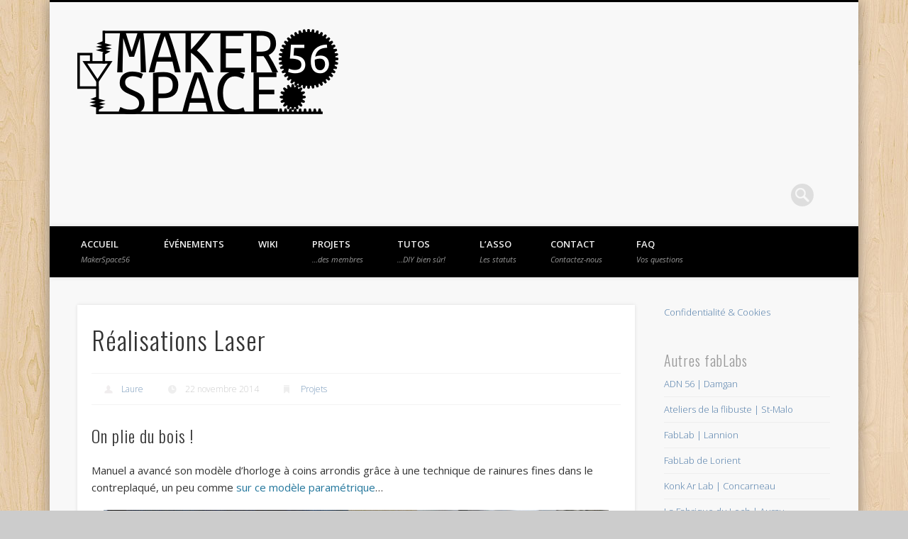

--- FILE ---
content_type: text/html; charset=UTF-8
request_url: https://makerspace56.org/realisations-laser/
body_size: 12209
content:
<!DOCTYPE html>
<html lang="fr-FR">
<head>
<meta charset="UTF-8" />
<meta name="viewport" content="width=device-width, initial-scale=1.0" />
<link rel="profile" href="http://gmpg.org/xfn/11" />
<link rel="pingback" href="https://makerspace56.org/xmlrpc.php" />
<title>Réalisations Laser &#8211; MakerSpace56</title>
<meta name='robots' content='max-image-preview:large' />
<link rel="alternate" type="application/rss+xml" title="MakerSpace56 &raquo; Flux" href="https://makerspace56.org/feed/" />
<link rel="alternate" type="application/rss+xml" title="MakerSpace56 &raquo; Flux des commentaires" href="https://makerspace56.org/comments/feed/" />
<link rel="alternate" type="application/rss+xml" title="MakerSpace56 &raquo; Réalisations Laser Flux des commentaires" href="https://makerspace56.org/realisations-laser/feed/" />
<link rel="alternate" title="oEmbed (JSON)" type="application/json+oembed" href="https://makerspace56.org/wp-json/oembed/1.0/embed?url=https%3A%2F%2Fmakerspace56.org%2Frealisations-laser%2F" />
<link rel="alternate" title="oEmbed (XML)" type="text/xml+oembed" href="https://makerspace56.org/wp-json/oembed/1.0/embed?url=https%3A%2F%2Fmakerspace56.org%2Frealisations-laser%2F&#038;format=xml" />
<style id='wp-img-auto-sizes-contain-inline-css' type='text/css'>
img:is([sizes=auto i],[sizes^="auto," i]){contain-intrinsic-size:3000px 1500px}
/*# sourceURL=wp-img-auto-sizes-contain-inline-css */
</style>
<style id='wp-emoji-styles-inline-css' type='text/css'>

	img.wp-smiley, img.emoji {
		display: inline !important;
		border: none !important;
		box-shadow: none !important;
		height: 1em !important;
		width: 1em !important;
		margin: 0 0.07em !important;
		vertical-align: -0.1em !important;
		background: none !important;
		padding: 0 !important;
	}
/*# sourceURL=wp-emoji-styles-inline-css */
</style>
<link rel='stylesheet' id='wp-block-library-css' href='https://makerspace56.org/wp-includes/css/dist/block-library/style.min.css?ver=6.9' type='text/css' media='all' />
<style id='global-styles-inline-css' type='text/css'>
:root{--wp--preset--aspect-ratio--square: 1;--wp--preset--aspect-ratio--4-3: 4/3;--wp--preset--aspect-ratio--3-4: 3/4;--wp--preset--aspect-ratio--3-2: 3/2;--wp--preset--aspect-ratio--2-3: 2/3;--wp--preset--aspect-ratio--16-9: 16/9;--wp--preset--aspect-ratio--9-16: 9/16;--wp--preset--color--black: #000000;--wp--preset--color--cyan-bluish-gray: #abb8c3;--wp--preset--color--white: #ffffff;--wp--preset--color--pale-pink: #f78da7;--wp--preset--color--vivid-red: #cf2e2e;--wp--preset--color--luminous-vivid-orange: #ff6900;--wp--preset--color--luminous-vivid-amber: #fcb900;--wp--preset--color--light-green-cyan: #7bdcb5;--wp--preset--color--vivid-green-cyan: #00d084;--wp--preset--color--pale-cyan-blue: #8ed1fc;--wp--preset--color--vivid-cyan-blue: #0693e3;--wp--preset--color--vivid-purple: #9b51e0;--wp--preset--gradient--vivid-cyan-blue-to-vivid-purple: linear-gradient(135deg,rgb(6,147,227) 0%,rgb(155,81,224) 100%);--wp--preset--gradient--light-green-cyan-to-vivid-green-cyan: linear-gradient(135deg,rgb(122,220,180) 0%,rgb(0,208,130) 100%);--wp--preset--gradient--luminous-vivid-amber-to-luminous-vivid-orange: linear-gradient(135deg,rgb(252,185,0) 0%,rgb(255,105,0) 100%);--wp--preset--gradient--luminous-vivid-orange-to-vivid-red: linear-gradient(135deg,rgb(255,105,0) 0%,rgb(207,46,46) 100%);--wp--preset--gradient--very-light-gray-to-cyan-bluish-gray: linear-gradient(135deg,rgb(238,238,238) 0%,rgb(169,184,195) 100%);--wp--preset--gradient--cool-to-warm-spectrum: linear-gradient(135deg,rgb(74,234,220) 0%,rgb(151,120,209) 20%,rgb(207,42,186) 40%,rgb(238,44,130) 60%,rgb(251,105,98) 80%,rgb(254,248,76) 100%);--wp--preset--gradient--blush-light-purple: linear-gradient(135deg,rgb(255,206,236) 0%,rgb(152,150,240) 100%);--wp--preset--gradient--blush-bordeaux: linear-gradient(135deg,rgb(254,205,165) 0%,rgb(254,45,45) 50%,rgb(107,0,62) 100%);--wp--preset--gradient--luminous-dusk: linear-gradient(135deg,rgb(255,203,112) 0%,rgb(199,81,192) 50%,rgb(65,88,208) 100%);--wp--preset--gradient--pale-ocean: linear-gradient(135deg,rgb(255,245,203) 0%,rgb(182,227,212) 50%,rgb(51,167,181) 100%);--wp--preset--gradient--electric-grass: linear-gradient(135deg,rgb(202,248,128) 0%,rgb(113,206,126) 100%);--wp--preset--gradient--midnight: linear-gradient(135deg,rgb(2,3,129) 0%,rgb(40,116,252) 100%);--wp--preset--font-size--small: 13px;--wp--preset--font-size--medium: 20px;--wp--preset--font-size--large: 36px;--wp--preset--font-size--x-large: 42px;--wp--preset--spacing--20: 0.44rem;--wp--preset--spacing--30: 0.67rem;--wp--preset--spacing--40: 1rem;--wp--preset--spacing--50: 1.5rem;--wp--preset--spacing--60: 2.25rem;--wp--preset--spacing--70: 3.38rem;--wp--preset--spacing--80: 5.06rem;--wp--preset--shadow--natural: 6px 6px 9px rgba(0, 0, 0, 0.2);--wp--preset--shadow--deep: 12px 12px 50px rgba(0, 0, 0, 0.4);--wp--preset--shadow--sharp: 6px 6px 0px rgba(0, 0, 0, 0.2);--wp--preset--shadow--outlined: 6px 6px 0px -3px rgb(255, 255, 255), 6px 6px rgb(0, 0, 0);--wp--preset--shadow--crisp: 6px 6px 0px rgb(0, 0, 0);}:where(.is-layout-flex){gap: 0.5em;}:where(.is-layout-grid){gap: 0.5em;}body .is-layout-flex{display: flex;}.is-layout-flex{flex-wrap: wrap;align-items: center;}.is-layout-flex > :is(*, div){margin: 0;}body .is-layout-grid{display: grid;}.is-layout-grid > :is(*, div){margin: 0;}:where(.wp-block-columns.is-layout-flex){gap: 2em;}:where(.wp-block-columns.is-layout-grid){gap: 2em;}:where(.wp-block-post-template.is-layout-flex){gap: 1.25em;}:where(.wp-block-post-template.is-layout-grid){gap: 1.25em;}.has-black-color{color: var(--wp--preset--color--black) !important;}.has-cyan-bluish-gray-color{color: var(--wp--preset--color--cyan-bluish-gray) !important;}.has-white-color{color: var(--wp--preset--color--white) !important;}.has-pale-pink-color{color: var(--wp--preset--color--pale-pink) !important;}.has-vivid-red-color{color: var(--wp--preset--color--vivid-red) !important;}.has-luminous-vivid-orange-color{color: var(--wp--preset--color--luminous-vivid-orange) !important;}.has-luminous-vivid-amber-color{color: var(--wp--preset--color--luminous-vivid-amber) !important;}.has-light-green-cyan-color{color: var(--wp--preset--color--light-green-cyan) !important;}.has-vivid-green-cyan-color{color: var(--wp--preset--color--vivid-green-cyan) !important;}.has-pale-cyan-blue-color{color: var(--wp--preset--color--pale-cyan-blue) !important;}.has-vivid-cyan-blue-color{color: var(--wp--preset--color--vivid-cyan-blue) !important;}.has-vivid-purple-color{color: var(--wp--preset--color--vivid-purple) !important;}.has-black-background-color{background-color: var(--wp--preset--color--black) !important;}.has-cyan-bluish-gray-background-color{background-color: var(--wp--preset--color--cyan-bluish-gray) !important;}.has-white-background-color{background-color: var(--wp--preset--color--white) !important;}.has-pale-pink-background-color{background-color: var(--wp--preset--color--pale-pink) !important;}.has-vivid-red-background-color{background-color: var(--wp--preset--color--vivid-red) !important;}.has-luminous-vivid-orange-background-color{background-color: var(--wp--preset--color--luminous-vivid-orange) !important;}.has-luminous-vivid-amber-background-color{background-color: var(--wp--preset--color--luminous-vivid-amber) !important;}.has-light-green-cyan-background-color{background-color: var(--wp--preset--color--light-green-cyan) !important;}.has-vivid-green-cyan-background-color{background-color: var(--wp--preset--color--vivid-green-cyan) !important;}.has-pale-cyan-blue-background-color{background-color: var(--wp--preset--color--pale-cyan-blue) !important;}.has-vivid-cyan-blue-background-color{background-color: var(--wp--preset--color--vivid-cyan-blue) !important;}.has-vivid-purple-background-color{background-color: var(--wp--preset--color--vivid-purple) !important;}.has-black-border-color{border-color: var(--wp--preset--color--black) !important;}.has-cyan-bluish-gray-border-color{border-color: var(--wp--preset--color--cyan-bluish-gray) !important;}.has-white-border-color{border-color: var(--wp--preset--color--white) !important;}.has-pale-pink-border-color{border-color: var(--wp--preset--color--pale-pink) !important;}.has-vivid-red-border-color{border-color: var(--wp--preset--color--vivid-red) !important;}.has-luminous-vivid-orange-border-color{border-color: var(--wp--preset--color--luminous-vivid-orange) !important;}.has-luminous-vivid-amber-border-color{border-color: var(--wp--preset--color--luminous-vivid-amber) !important;}.has-light-green-cyan-border-color{border-color: var(--wp--preset--color--light-green-cyan) !important;}.has-vivid-green-cyan-border-color{border-color: var(--wp--preset--color--vivid-green-cyan) !important;}.has-pale-cyan-blue-border-color{border-color: var(--wp--preset--color--pale-cyan-blue) !important;}.has-vivid-cyan-blue-border-color{border-color: var(--wp--preset--color--vivid-cyan-blue) !important;}.has-vivid-purple-border-color{border-color: var(--wp--preset--color--vivid-purple) !important;}.has-vivid-cyan-blue-to-vivid-purple-gradient-background{background: var(--wp--preset--gradient--vivid-cyan-blue-to-vivid-purple) !important;}.has-light-green-cyan-to-vivid-green-cyan-gradient-background{background: var(--wp--preset--gradient--light-green-cyan-to-vivid-green-cyan) !important;}.has-luminous-vivid-amber-to-luminous-vivid-orange-gradient-background{background: var(--wp--preset--gradient--luminous-vivid-amber-to-luminous-vivid-orange) !important;}.has-luminous-vivid-orange-to-vivid-red-gradient-background{background: var(--wp--preset--gradient--luminous-vivid-orange-to-vivid-red) !important;}.has-very-light-gray-to-cyan-bluish-gray-gradient-background{background: var(--wp--preset--gradient--very-light-gray-to-cyan-bluish-gray) !important;}.has-cool-to-warm-spectrum-gradient-background{background: var(--wp--preset--gradient--cool-to-warm-spectrum) !important;}.has-blush-light-purple-gradient-background{background: var(--wp--preset--gradient--blush-light-purple) !important;}.has-blush-bordeaux-gradient-background{background: var(--wp--preset--gradient--blush-bordeaux) !important;}.has-luminous-dusk-gradient-background{background: var(--wp--preset--gradient--luminous-dusk) !important;}.has-pale-ocean-gradient-background{background: var(--wp--preset--gradient--pale-ocean) !important;}.has-electric-grass-gradient-background{background: var(--wp--preset--gradient--electric-grass) !important;}.has-midnight-gradient-background{background: var(--wp--preset--gradient--midnight) !important;}.has-small-font-size{font-size: var(--wp--preset--font-size--small) !important;}.has-medium-font-size{font-size: var(--wp--preset--font-size--medium) !important;}.has-large-font-size{font-size: var(--wp--preset--font-size--large) !important;}.has-x-large-font-size{font-size: var(--wp--preset--font-size--x-large) !important;}
/*# sourceURL=global-styles-inline-css */
</style>

<style id='classic-theme-styles-inline-css' type='text/css'>
/*! This file is auto-generated */
.wp-block-button__link{color:#fff;background-color:#32373c;border-radius:9999px;box-shadow:none;text-decoration:none;padding:calc(.667em + 2px) calc(1.333em + 2px);font-size:1.125em}.wp-block-file__button{background:#32373c;color:#fff;text-decoration:none}
/*# sourceURL=/wp-includes/css/classic-themes.min.css */
</style>
<link rel='stylesheet' id='azc-tsh-css' href='https://makerspace56.org/wp-content/plugins/azurecurve-toggle-showhide/style.css?ver=1.0.0' type='text/css' media='all' />
<link rel='stylesheet' id='contact-form-7-css' href='https://makerspace56.org/wp-content/plugins/contact-form-7/includes/css/styles.css?ver=6.0.6' type='text/css' media='all' />
<link rel='stylesheet' id='linkssc-style-css' href='https://makerspace56.org/wp-content/plugins/links-shortcode/links-shortcode.css?ver=6.9' type='text/css' media='all' />
<link rel='stylesheet' id='dashicons-css' href='https://makerspace56.org/wp-includes/css/dashicons.min.css?ver=6.9' type='text/css' media='all' />
<link rel='stylesheet' id='parent-style-css' href='https://makerspace56.org/wp-content/themes/pinboard/style.css?ver=6.9' type='text/css' media='all' />
<link rel='stylesheet' id='pinboard-web-font-css' href='https://fonts.googleapis.com/css?family=Open+Sans:300,300italic,regular,italic,600,600italic|Oswald:300,300italic,regular,italic,600,600italic&#038;subset=latin' type='text/css' media='all' />
<link rel='stylesheet' id='pinboard-css' href='https://makerspace56.org/wp-content/themes/pinboard_child/style.css' type='text/css' media='all' />
<link rel='stylesheet' id='colorbox-css' href='https://makerspace56.org/wp-content/themes/pinboard/styles/colorbox.css' type='text/css' media='all' />
<style id='akismet-widget-style-inline-css' type='text/css'>

			.a-stats {
				--akismet-color-mid-green: #357b49;
				--akismet-color-white: #fff;
				--akismet-color-light-grey: #f6f7f7;

				max-width: 350px;
				width: auto;
			}

			.a-stats * {
				all: unset;
				box-sizing: border-box;
			}

			.a-stats strong {
				font-weight: 600;
			}

			.a-stats a.a-stats__link,
			.a-stats a.a-stats__link:visited,
			.a-stats a.a-stats__link:active {
				background: var(--akismet-color-mid-green);
				border: none;
				box-shadow: none;
				border-radius: 8px;
				color: var(--akismet-color-white);
				cursor: pointer;
				display: block;
				font-family: -apple-system, BlinkMacSystemFont, 'Segoe UI', 'Roboto', 'Oxygen-Sans', 'Ubuntu', 'Cantarell', 'Helvetica Neue', sans-serif;
				font-weight: 500;
				padding: 12px;
				text-align: center;
				text-decoration: none;
				transition: all 0.2s ease;
			}

			/* Extra specificity to deal with TwentyTwentyOne focus style */
			.widget .a-stats a.a-stats__link:focus {
				background: var(--akismet-color-mid-green);
				color: var(--akismet-color-white);
				text-decoration: none;
			}

			.a-stats a.a-stats__link:hover {
				filter: brightness(110%);
				box-shadow: 0 4px 12px rgba(0, 0, 0, 0.06), 0 0 2px rgba(0, 0, 0, 0.16);
			}

			.a-stats .count {
				color: var(--akismet-color-white);
				display: block;
				font-size: 1.5em;
				line-height: 1.4;
				padding: 0 13px;
				white-space: nowrap;
			}
		
/*# sourceURL=akismet-widget-style-inline-css */
</style>
	<!--[if lt IE 9]>
	<script src="https://makerspace56.org/wp-content/themes/pinboard/scripts/html5.js" type="text/javascript"></script>
	<![endif]-->
<script type="text/javascript" src="https://makerspace56.org/wp-includes/js/jquery/jquery.min.js?ver=3.7.1" id="jquery-core-js"></script>
<script type="text/javascript" src="https://makerspace56.org/wp-includes/js/jquery/jquery-migrate.min.js?ver=3.4.1" id="jquery-migrate-js"></script>
<script type="text/javascript" src="https://makerspace56.org/wp-content/plugins/azurecurve-toggle-showhide/jquery.js?ver=3.9.1" id="azc-tsh-js"></script>
<script type="text/javascript" src="https://makerspace56.org/wp-content/themes/pinboard/scripts/ios-orientationchange-fix.js" id="ios-orientationchange-fix-js"></script>
<script type="text/javascript" src="https://makerspace56.org/wp-content/themes/pinboard/scripts/jquery.flexslider-min.js" id="flexslider-js"></script>
<script type="text/javascript" src="https://makerspace56.org/wp-content/themes/pinboard/scripts/jquery.fitvids.js" id="fitvids-js"></script>
<script type="text/javascript" src="https://makerspace56.org/wp-content/themes/pinboard/scripts/jquery.colorbox-min.js" id="colorbox-js"></script>
<link rel="https://api.w.org/" href="https://makerspace56.org/wp-json/" /><link rel="alternate" title="JSON" type="application/json" href="https://makerspace56.org/wp-json/wp/v2/posts/1109" /><link rel="EditURI" type="application/rsd+xml" title="RSD" href="https://makerspace56.org/xmlrpc.php?rsd" />
<meta name="generator" content="WordPress 6.9" />
<link rel="canonical" href="https://makerspace56.org/realisations-laser/" />
<link rel='shortlink' href='https://makerspace56.org/?p=1109' />
<script>
/* <![CDATA[ */
	jQuery(window).load(function() {
			});
	jQuery(document).ready(function($) {
		$('#access .menu > li > a').each(function() {
			var title = $(this).attr('title');
			if(typeof title !== 'undefined' && title !== false) {
				$(this).append('<br /> <span>'+title+'</span>');
				$(this).removeAttr('title');
			}
		});
		function pinboard_move_elements(container) {
			if( container.hasClass('onecol') ) {
				var thumb = $('.entry-thumbnail', container);
				if('undefined' !== typeof thumb)
					$('.entry-container', container).before(thumb);
				var video = $('.entry-attachment', container);
				if('undefined' !== typeof video)
					$('.entry-container', container).before(video);
				var gallery = $('.post-gallery', container);
				if('undefined' !== typeof gallery)
					$('.entry-container', container).before(gallery);
				var meta = $('.entry-meta', container);
				if('undefined' !== typeof meta)
					$('.entry-container', container).after(meta);
			}
		}
		function pinboard_restore_elements(container) {
			if( container.hasClass('onecol') ) {
				var thumb = $('.entry-thumbnail', container);
				if('undefined' !== typeof thumb)
					$('.entry-header', container).after(thumb);
				var video = $('.entry-attachment', container);
				if('undefined' !== typeof video)
					$('.entry-header', container).after(video);
				var gallery = $('.post-gallery', container);
				if('undefined' !== typeof gallery)
					$('.entry-header', container).after(gallery);
				var meta = $('.entry-meta', container);
				if('undefined' !== typeof meta)
					$('.entry-header', container).append(meta);
				else
					$('.entry-header', container).html(meta.html());
			}
		}
		if( ($(window).width() > 960) || ($(document).width() > 960) ) {
			// Viewport is greater than tablet: portrait
		} else {
			$('#content .hentry').each(function() {
				pinboard_move_elements($(this));
			});
		}
		$(window).resize(function() {
			if( ($(window).width() > 960) || ($(document).width() > 960) ) {
									$('.page-template-template-full-width-php #content .hentry, .page-template-template-blog-full-width-php #content .hentry, .page-template-template-blog-four-col-php #content .hentry').each(function() {
						pinboard_restore_elements($(this));
					});
							} else {
				$('#content .hentry').each(function() {
					pinboard_move_elements($(this));
				});
			}
			if( ($(window).width() > 760) || ($(document).width() > 760) ) {
				var maxh = 0;
				$('#access .menu > li > a').each(function() {
					if(parseInt($(this).css('height'))>maxh) {
						maxh = parseInt($(this).css('height'));
					}
				});
				$('#access .menu > li > a').css('height', maxh);
			} else {
				$('#access .menu > li > a').css('height', 'auto');
			}
		});
		if( ($(window).width() > 760) || ($(document).width() > 760) ) {
			var maxh = 0;
			$('#access .menu > li > a').each(function() {
				var title = $(this).attr('title');
				if(typeof title !== 'undefined' && title !== false) {
					$(this).append('<br /> <span>'+title+'</span>');
					$(this).removeAttr('title');
				}
				if(parseInt($(this).css('height'))>maxh) {
					maxh = parseInt($(this).css('height'));
				}
			});
			$('#access .menu > li > a').css('height', maxh);
							$('#access li').mouseenter(function() {
					$(this).children('ul').css('display', 'none').stop(true, true).fadeIn(250).css('display', 'block').children('ul').css('display', 'none');
				});
				$('#access li').mouseleave(function() {
					$(this).children('ul').stop(true, true).fadeOut(250).css('display', 'block');
				});
					} else {
			$('#access li').each(function() {
				if($(this).children('ul').length)
					$(this).append('<span class="drop-down-toggle"><span class="drop-down-arrow"></span></span>');
			});
			$('.drop-down-toggle').click(function() {
				$(this).parent().children('ul').slideToggle(250);
			});
		}
				$('.entry-attachment audio, .entry-attachment video').mediaelementplayer({
			videoWidth: '100%',
			videoHeight: '100%',
			audioWidth: '100%',
			alwaysShowControls: true,
			features: ['playpause','progress','tracks','volume'],
			videoVolume: 'horizontal'
		});
		$(".entry-attachment, .entry-content").fitVids({ customSelector: "iframe[src*='wordpress.tv'], iframe[src*='www.dailymotion.com'], iframe[src*='blip.tv'], iframe[src*='www.viddler.com']"});
	});
	jQuery(window).load(function() {
					jQuery('.entry-content a[href$=".jpg"],.entry-content a[href$=".jpeg"],.entry-content a[href$=".png"],.entry-content a[href$=".gif"],a.colorbox').colorbox({
				maxWidth: '100%',
				maxHeight: '100%',
			});
			});
/* ]]> */
</script>
<style type="text/css">
								#header {
			border-color: #000000;
		}
		#access {
			background: #000000;
		}
		@media screen and (max-width: 760px) {
			#access {
				background: none;
			}
		}
				#access li li {
			background: #dd9933;
		}
																																#sidebar,
		#sidebar-left,
		#sidebar-right {
			color:#999999;
		}
				.widget-title {
			color:#999999;
		}
				.widget-area a {
			color:#527da9;
		}
							#copyright a {
			color:#527da9;
		}
		</style>
<style type="text/css">
	#site-title .home,
	#site-description {
		position:absolute !important;
		clip:rect(1px, 1px, 1px, 1px);
	}
</style>
<style type="text/css" id="custom-background-css">
body.custom-background { background-image: url("https://makerspace56.org/wp-content/themes/pinboard/images/bg.jpg"); background-position: left top; background-size: auto; background-repeat: repeat; background-attachment: scroll; }
</style>
	<link rel="icon" href="https://makerspace56.org/wp-content/uploads/2022/09/mks56_favicon.png" sizes="32x32" />
<link rel="icon" href="https://makerspace56.org/wp-content/uploads/2022/09/mks56_favicon.png" sizes="192x192" />
<link rel="apple-touch-icon" href="https://makerspace56.org/wp-content/uploads/2022/09/mks56_favicon.png" />
<meta name="msapplication-TileImage" content="https://makerspace56.org/wp-content/uploads/2022/09/mks56_favicon.png" />
</head>

<body class="wp-singular post-template-default single single-post postid-1109 single-format-standard custom-background wp-custom-logo wp-theme-pinboard wp-child-theme-pinboard_child">
	<div id="wrapper">
		<header id="header">
			<div id="site-title">
									<a href="https://makerspace56.org/" rel="home">
						<img src="https://makerspace56.org/wp-content/uploads/2012/12/cropped-cropped-newlogo2.png" alt="MakerSpace56" width="368" height="120" />
					</a>
								<a class="home" href="https://makerspace56.org/" rel="home">MakerSpace56</a>
			</div>
							<div id="sidebar-header" class="widget-area" role="complementary">
		<aside id="search-3" class="widget widget_search"><form role="search" method="get" id="searchform" action="https://makerspace56.org/" >
	<input type="text" value="" placeholder="Rechercher sur le site&#8230;" name="s" id="s" />
	<input type="submit" id="searchsubmit" value="Recherche" />
</form></aside><!-- .widget -->	</div><!-- #sidebar-header -->
			<div class="clear"></div>
			<nav id="access">
				<a class="nav-show" href="#access">Show Navigation</a>
				<a class="nav-hide" href="#nogo">Hide Navigation</a>
				<div class="menu-menus-container"><ul id="menu-menus" class="menu"><li id="menu-item-229" class="menu-item menu-item-type-custom menu-item-object-custom menu-item-home menu-item-229"><a href="http://makerspace56.org" title="MakerSpace56">Accueil</a></li>
<li id="menu-item-6057" class="menu-item menu-item-type-post_type menu-item-object-page menu-item-6057"><a href="https://makerspace56.org/agenda/">Événements</a></li>
<li id="menu-item-916" class="menu-item menu-item-type-post_type menu-item-object-incsub_wiki menu-item-916"><a href="https://makerspace56.org/wiki/asso-wiki/">Wiki</a></li>
<li id="menu-item-3039" class="menu-item menu-item-type-custom menu-item-object-custom menu-item-has-children menu-item-3039"><a href="http://makerspace56.org/category/projets/" title="…des membres">Projets</a>
<ul class="sub-menu">
	<li id="menu-item-3709" class="menu-item menu-item-type-post_type menu-item-object-page menu-item-3709"><a href="https://makerspace56.org/tutos/cest-quoi-votre-creation/">C’est quoi votre création ?</a></li>
</ul>
</li>
<li id="menu-item-3038" class="menu-item menu-item-type-custom menu-item-object-custom menu-item-has-children menu-item-3038"><a href="http://makerspace56.org/category/tutoriel/" title="…DIY bien sûr!">Tutos</a>
<ul class="sub-menu">
	<li id="menu-item-3707" class="menu-item menu-item-type-post_type menu-item-object-page menu-item-3707"><a href="https://makerspace56.org/tutos/cest-quoi-votre-creation/">C’est quoi votre création ?</a></li>
</ul>
</li>
<li id="menu-item-226" class="menu-item menu-item-type-post_type menu-item-object-page menu-item-226"><a href="https://makerspace56.org/association/" title="Les statuts">L’asso</a></li>
<li id="menu-item-255" class="menu-item menu-item-type-post_type menu-item-object-page menu-item-255"><a href="https://makerspace56.org/contact/" title="Contactez-nous">Contact</a></li>
<li id="menu-item-2423" class="menu-item menu-item-type-post_type menu-item-object-page menu-item-2423"><a href="https://makerspace56.org/faq/" title="Vos questions">FAQ</a></li>
</ul></div>				<div class="clear"></div>
			</nav><!-- #access -->
		</header><!-- #header -->	<div id="container">
		<section id="content" class="column threefourthcol">
							<article class="post-1109 post type-post status-publish format-standard has-post-thumbnail hentry category-projets tag-bois tag-diy tag-laser tag-tissus column onecol" id="post-1109">
					<div class="entry">
						<header class="entry-header">
							<h1 class="entry-title">Réalisations Laser</h1>
									<aside class="entry-meta">
							<span class="entry-author-link"><a href="https://makerspace56.org/author/laure/" title="Articles par Laure" rel="author">Laure</a></span>
									<span class="entry-date">22 novembre 2014</span>
												<span class="entry-category"><a href="https://makerspace56.org/category/projets/" rel="category tag">Projets</a></span>
																		<div class="clear"></div>
		</aside><!-- .entry-meta -->
							</header><!-- .entry-header -->
						<div class="entry-content">
														<h3>On plie du bois !</h3>
<p>Manuel a avancé son modèle d&rsquo;horloge à coins arrondis grâce à une technique de rainures fines dans le contreplaqué, un peu comme<a title="Modèle Thingiverse" href="http://www.thingiverse.com/thing:461749" target="_blank"> sur ce modèle paramétrique</a>&#8230;<img fetchpriority="high" decoding="async" class="aligncenter size-full wp-image-1110" src="http://makersk.cluster030.hosting.ovh.net/wp-content/uploads/2014/11/Manu_bois_plie1.jpg" alt="Manu_bois_plie1" width="712" height="534" srcset="https://makerspace56.org/wp-content/uploads/2014/11/Manu_bois_plie1.jpg 712w, https://makerspace56.org/wp-content/uploads/2014/11/Manu_bois_plie1-300x225.jpg 300w, https://makerspace56.org/wp-content/uploads/2014/11/Manu_bois_plie1-700x525.jpg 700w" sizes="(max-width: 712px) 100vw, 712px" /></p>
<p>Avec ce principe on a trouvé <a title="Bois Plié sur Instructables" href="http://www.instructables.com/id/Curved-laser-bent-wood/" target="_blank">ce lien Instructables complet</a> qui montre différents plis et différentes mailles que l&rsquo;on peut appliquer à du bois pour le rendre flexible&#8230; ça donne envie d&rsquo;essayer !</p>
<p><img decoding="async" class="alignleft wp-image-1111 size-medium" src="http://makersk.cluster030.hosting.ovh.net/wp-content/uploads/2014/11/Manu_bois_plie2-300x225.jpg" alt="Manu_bois_plie2" width="300" height="225" srcset="https://makerspace56.org/wp-content/uploads/2014/11/Manu_bois_plie2-300x225.jpg 300w, https://makerspace56.org/wp-content/uploads/2014/11/Manu_bois_plie2-700x525.jpg 700w, https://makerspace56.org/wp-content/uploads/2014/11/Manu_bois_plie2.jpg 712w" sizes="(max-width: 300px) 100vw, 300px" /></p>
<p><img decoding="async" class="alignright wp-image-1115 size-medium" src="http://makersk.cluster030.hosting.ovh.net/wp-content/uploads/2014/11/uselessBox-300x225.jpg" alt="uselessBox" width="300" height="225" srcset="https://makerspace56.org/wp-content/uploads/2014/11/uselessBox-300x225.jpg 300w, https://makerspace56.org/wp-content/uploads/2014/11/uselessBox-700x525.jpg 700w, https://makerspace56.org/wp-content/uploads/2014/11/uselessBox.jpg 712w" sizes="(max-width: 300px) 100vw, 300px" /></p>
<p>&nbsp;</p>
<p>&nbsp;</p>
<p>&nbsp;</p>
<p>&nbsp;</p>
<p>&nbsp;</p>
<p>&nbsp;</p>
<h3>Tout le monde attaque !</h3>
<p>La laser a beaucoup de succès et donne à tout le monde de nouvelles idées, petite sélection en vrac : Christophe aussi a testé les emboîtements en créant une uselessbox très propre, un coffre à secrets et un très beau trébuchet de bureau :</p>
<p class="aligncenter size-full wp-image-1114"><img loading="lazy" decoding="async" class="aligncenter size-full wp-image-1114" src="http://makersk.cluster030.hosting.ovh.net/wp-content/uploads/2014/11/trebuchet.jpg" alt="trebuchet" width="712" height="534" srcset="https://makerspace56.org/wp-content/uploads/2014/11/trebuchet.jpg 712w, https://makerspace56.org/wp-content/uploads/2014/11/trebuchet-300x225.jpg 300w, https://makerspace56.org/wp-content/uploads/2014/11/trebuchet-700x525.jpg 700w" sizes="auto, (max-width: 712px) 100vw, 712px" /> Les Sivadier prototypent un mobile pour enfants aux engrenages motorisés à partir des <a title="Planetary Gears sur Thingiverse" href="http://www.thingiverse.com/search/?q=planetary+gears&amp;sa=" target="_blank">modèles de roues « planètaires</a> » :<br />
<iframe loading="lazy" src="//www.youtube.com/embed/0nJsDgqdwbI" width="560" height="315" frameborder="0" allowfullscreen="allowfullscreen"></iframe></p>
<p><a href="http://makersk.cluster030.hosting.ovh.net/wp-content/uploads/2014/11/plexi1.jpg"><img loading="lazy" decoding="async" class="alignright wp-image-1112 size-medium" src="http://makersk.cluster030.hosting.ovh.net/wp-content/uploads/2014/11/plexi1-300x200.jpg" alt="plexi1" width="300" height="200" srcset="https://makerspace56.org/wp-content/uploads/2014/11/plexi1-300x200.jpg 300w, https://makerspace56.org/wp-content/uploads/2014/11/plexi1-700x466.jpg 700w, https://makerspace56.org/wp-content/uploads/2014/11/plexi1.jpg 712w" sizes="auto, (max-width: 300px) 100vw, 300px" /></a>Clemens a conçu le boîtier de son synthé dans une feuille de plexiglass. En découpe et en gravure, le résultat est très net et pas du tout brûlé :</p>
<p><img loading="lazy" decoding="async" class="alignnone wp-image-1113 size-full" src="http://makersk.cluster030.hosting.ovh.net/wp-content/uploads/2014/11/plexi2o.jpg" alt="plexi2o" width="712" height="475" srcset="https://makerspace56.org/wp-content/uploads/2014/11/plexi2o.jpg 712w, https://makerspace56.org/wp-content/uploads/2014/11/plexi2o-300x200.jpg 300w, https://makerspace56.org/wp-content/uploads/2014/11/plexi2o-700x466.jpg 700w" sizes="auto, (max-width: 712px) 100vw, 712px" /></p>
<p>Violaine obtient de nouvelles matières en découpant du jean et en gravant du velours&#8230;<br />
<img loading="lazy" decoding="async" class="size-full wp-image-1121" src="http://makersk.cluster030.hosting.ovh.net/wp-content/uploads/2014/11/IMG_5246_jean.jpg" alt="IMG_5246_jean" width="712" height="475" srcset="https://makerspace56.org/wp-content/uploads/2014/11/IMG_5246_jean.jpg 712w, https://makerspace56.org/wp-content/uploads/2014/11/IMG_5246_jean-300x200.jpg 300w, https://makerspace56.org/wp-content/uploads/2014/11/IMG_5246_jean-700x466.jpg 700w" sizes="auto, (max-width: 712px) 100vw, 712px" /></p>
<p>En même temps qu&rsquo;on expérimente on essaie aussi de documenter : un fichier pour créer des échantillons comme ci-dessous est dispo sur le bureau du PC dédié (merci Christophe) et le tableau de rapport vitesse/puissance par matériaux est à compléter! (merci Pierre).</p>
<p><img loading="lazy" decoding="async" class="alignnone size-full wp-image-1128" src="http://makersk.cluster030.hosting.ovh.net/wp-content/uploads/2014/11/echantillons.jpg" alt="echantillons" width="712" height="534" srcset="https://makerspace56.org/wp-content/uploads/2014/11/echantillons.jpg 712w, https://makerspace56.org/wp-content/uploads/2014/11/echantillons-300x225.jpg 300w, https://makerspace56.org/wp-content/uploads/2014/11/echantillons-700x525.jpg 700w" sizes="auto, (max-width: 712px) 100vw, 712px" /></p>
<h3> à vous de jouer !</h3>
<p>&nbsp;</p>
<p>&nbsp;</p>
							<div class="clear"></div>
						</div><!-- .entry-content -->
						<footer class="entry-utility">
														<div class="entry-tags"><a href="https://makerspace56.org/tag/bois/" rel="tag">bois</a> <a href="https://makerspace56.org/tag/diy/" rel="tag">DIY</a> <a href="https://makerspace56.org/tag/laser/" rel="tag">laser</a> <a href="https://makerspace56.org/tag/tissus/" rel="tag">tissus</a></div>																				</footer><!-- .entry-utility -->
					</div><!-- .entry -->
					

	<div id="respond" class="comment-respond">
		<h3 id="reply-title" class="comment-reply-title">Laisser un commentaire <small><a rel="nofollow" id="cancel-comment-reply-link" href="/realisations-laser/#respond" style="display:none;">Annuler la réponse</a></small></h3><p class="must-log-in">Vous devez <a href="https://makerspace56.org/seconnecter/?redirect_to=https%3A%2F%2Fmakerspace56.org%2Frealisations-laser%2F">vous connecter</a> pour publier un commentaire.</p>	</div><!-- #respond -->
					</article><!-- .post -->
					</section><!-- #content -->
					<div id="sidebar" class="column fourcol">
		<div id="sidebar-top" class="widget-area" role="complementary">
			</div><!-- #sidebar-top -->
				<div id="sidebar-bottom" class="widget-area" role="complementary">
		<div class="widget_text column onecol"><aside id="custom_html-5" class="widget_text widget widget_custom_html"><div class="textwidget custom-html-widget"><a href="http://makersk.cluster030.hosting.ovh.net/rgpd-makerspace56/">Confidentialité & Cookies </a></div></aside><!-- .widget --></div><div class="column onecol"><aside id="linkcat-24" class="widget widget_links"><h3 class="widget-title">Autres fabLabs</h3>
	<ul class='xoxo blogroll'>
<li><a href="https://adn56.net/" title="L&rsquo;Université Populaire du Numérique poursuit ses recherches autour de l&rsquo;impression 3D et du Raspberry PI" target="_blank">ADN 56 | Damgan</a></li>
<li><a href="http://atelierdelaflibuste.fr/" target="_blank">Ateliers de la flibuste | St-Malo</a></li>
<li><a href="http://fablab-lannion.org/" target="_blank">FabLab | Lannion</a></li>
<li><a href="https://fablab-lorient.bzh/#!/" target="_blank">FabLab de Lorient</a></li>
<li><a href="https://www.konkarlab.bzh/" title="le fablab de la Baie" target="_blank">Konk Ar Lab | Concarneau</a></li>
<li><a href="https://www.lafabriqueduloch.org/" target="_blank">La Fabrique du Loch | Auray</a></li>
<li><a href="http://www.la-matrice.org/" target="_blank">La Matrice | St-Brieuc</a></li>
<li><a href="http://lavilainebidouille.fr/" target="_blank">La Vilaine Bidouille | Redon</a></li>
<li><a href="http://labfab.fr/" target="_blank">LabFab | Rennes</a></li>
<li><a href="https://lowtechlab.org/fr" target="_blank">Low Tech Lab | Concarneau</a></li>
<li><a href="https://rehab-lab.org/" target="_blank">Rehab-Lab | Ploemeur (Kerpape)</a></li>
<li><a href="https://rias3d.fr/accueil.php" target="_blank">RIAS 3D | Pays de Quimperlé</a></li>
<li><a href="http://telefab.fr/" target="_blank">TéléFab | Brest</a></li>
<li><a href="http://tyfab.fr/" target="_blank">TyFab | Brest</a></li>

	</ul>
</aside><!-- .widget --></div>
<div class="column onecol"><aside id="categories-2" class="widget widget_categories"><h3 class="widget-title">nos articles :</h3>
			<ul>
					<li class="cat-item cat-item-25"><a href="https://makerspace56.org/category/atelier/">Atelier</a> (27)
</li>
	<li class="cat-item cat-item-4"><a href="https://makerspace56.org/category/bacasable/">Bac à sable</a> (4)
</li>
	<li class="cat-item cat-item-10"><a href="https://makerspace56.org/category/evenement/">Évènement</a> (39)
</li>
	<li class="cat-item cat-item-3"><a href="https://makerspace56.org/category/liens/">LIENS</a> (8)
</li>
	<li class="cat-item cat-item-13"><a href="https://makerspace56.org/category/projets/">Projets</a> (43)
</li>
	<li class="cat-item cat-item-6"><a href="https://makerspace56.org/category/tutoriel/">Tutoriel</a> (27)
</li>
			</ul>

			</aside><!-- .widget --></div><div class="column onecol"><aside id="incsub_wiki-2" class="widget widget_incsub_wiki"><h3 class="widget-title">Wiki</h3>		<ul>
							<li>
					<a href="https://makerspace56.org/wiki/asso-wiki/" class="" >Wiki</a>
							<ul>
							<li>
					<a href="https://makerspace56.org/wiki/asso-wiki/nos-machines/" class="" >Nos Machines</a>
									</li>
							<li>
					<a href="https://makerspace56.org/wiki/asso-wiki/projets/" class="" >Nos projets collaboratifs</a>
									</li>
							<li>
					<a href="https://makerspace56.org/wiki/asso-wiki/les-petits-tutos/" class="" >Les petits tutos</a>
									</li>
							<li>
					<a href="https://makerspace56.org/wiki/asso-wiki/lora-lorawan/" class="" >LoRa/LoRaWAN</a>
									</li>
							<li>
					<a href="https://makerspace56.org/wiki/asso-wiki/notre-bibliotheque/" class="" >Notre bibliothèque</a>
									</li>
					</ul>
						</li>
					</ul>
		<br />
		</aside><!-- .widget --></div>	</div><!-- #sidebar-bottom -->
</div><!-- #sidebar -->			</div><!-- #container -->
				<div id="footer">
						<div id="copyright">
				<p class="copyright twocol">2012 - 2026 MakerSpace56 </p>
									<p class="credits twocol">
																															Powered by <a href="https://wordpress.org/" title="WordPress">WordPress</a>											</p>
								<div class="clear"></div>
			</div><!-- #copyright -->
		</div><!-- #footer -->
	</div><!-- #wrapper -->
<script type="speculationrules">
{"prefetch":[{"source":"document","where":{"and":[{"href_matches":"/*"},{"not":{"href_matches":["/wp-*.php","/wp-admin/*","/wp-content/uploads/*","/wp-content/*","/wp-content/plugins/*","/wp-content/themes/pinboard_child/*","/wp-content/themes/pinboard/*","/*\\?(.+)"]}},{"not":{"selector_matches":"a[rel~=\"nofollow\"]"}},{"not":{"selector_matches":".no-prefetch, .no-prefetch a"}}]},"eagerness":"conservative"}]}
</script>
<script type="text/javascript" src="https://makerspace56.org/wp-includes/js/dist/hooks.min.js?ver=dd5603f07f9220ed27f1" id="wp-hooks-js"></script>
<script type="text/javascript" src="https://makerspace56.org/wp-includes/js/dist/i18n.min.js?ver=c26c3dc7bed366793375" id="wp-i18n-js"></script>
<script type="text/javascript" id="wp-i18n-js-after">
/* <![CDATA[ */
wp.i18n.setLocaleData( { 'text direction\u0004ltr': [ 'ltr' ] } );
//# sourceURL=wp-i18n-js-after
/* ]]> */
</script>
<script type="text/javascript" src="https://makerspace56.org/wp-content/plugins/contact-form-7/includes/swv/js/index.js?ver=6.0.6" id="swv-js"></script>
<script type="text/javascript" id="contact-form-7-js-translations">
/* <![CDATA[ */
( function( domain, translations ) {
	var localeData = translations.locale_data[ domain ] || translations.locale_data.messages;
	localeData[""].domain = domain;
	wp.i18n.setLocaleData( localeData, domain );
} )( "contact-form-7", {"translation-revision-date":"2025-02-06 12:02:14+0000","generator":"GlotPress\/4.0.1","domain":"messages","locale_data":{"messages":{"":{"domain":"messages","plural-forms":"nplurals=2; plural=n > 1;","lang":"fr"},"This contact form is placed in the wrong place.":["Ce formulaire de contact est plac\u00e9 dans un mauvais endroit."],"Error:":["Erreur\u00a0:"]}},"comment":{"reference":"includes\/js\/index.js"}} );
//# sourceURL=contact-form-7-js-translations
/* ]]> */
</script>
<script type="text/javascript" id="contact-form-7-js-before">
/* <![CDATA[ */
var wpcf7 = {
    "api": {
        "root": "https:\/\/makerspace56.org\/wp-json\/",
        "namespace": "contact-form-7\/v1"
    }
};
//# sourceURL=contact-form-7-js-before
/* ]]> */
</script>
<script type="text/javascript" src="https://makerspace56.org/wp-content/plugins/contact-form-7/includes/js/index.js?ver=6.0.6" id="contact-form-7-js"></script>
<script type="text/javascript" id="mediaelement-core-js-before">
/* <![CDATA[ */
var mejsL10n = {"language":"fr","strings":{"mejs.download-file":"T\u00e9l\u00e9charger le fichier","mejs.install-flash":"Vous utilisez un navigateur qui n\u2019a pas le lecteur Flash activ\u00e9 ou install\u00e9. Veuillez activer votre extension Flash ou t\u00e9l\u00e9charger la derni\u00e8re version \u00e0 partir de cette adresse\u00a0: https://get.adobe.com/flashplayer/","mejs.fullscreen":"Plein \u00e9cran","mejs.play":"Lecture","mejs.pause":"Pause","mejs.time-slider":"Curseur de temps","mejs.time-help-text":"Utilisez les fl\u00e8ches droite/gauche pour avancer d\u2019une seconde, haut/bas pour avancer de dix secondes.","mejs.live-broadcast":"\u00c9mission en direct","mejs.volume-help-text":"Utilisez les fl\u00e8ches haut/bas pour augmenter ou diminuer le volume.","mejs.unmute":"R\u00e9activer le son","mejs.mute":"Muet","mejs.volume-slider":"Curseur de volume","mejs.video-player":"Lecteur vid\u00e9o","mejs.audio-player":"Lecteur audio","mejs.captions-subtitles":"L\u00e9gendes/Sous-titres","mejs.captions-chapters":"Chapitres","mejs.none":"Aucun","mejs.afrikaans":"Afrikaans","mejs.albanian":"Albanais","mejs.arabic":"Arabe","mejs.belarusian":"Bi\u00e9lorusse","mejs.bulgarian":"Bulgare","mejs.catalan":"Catalan","mejs.chinese":"Chinois","mejs.chinese-simplified":"Chinois (simplifi\u00e9)","mejs.chinese-traditional":"Chinois (traditionnel)","mejs.croatian":"Croate","mejs.czech":"Tch\u00e8que","mejs.danish":"Danois","mejs.dutch":"N\u00e9erlandais","mejs.english":"Anglais","mejs.estonian":"Estonien","mejs.filipino":"Filipino","mejs.finnish":"Finnois","mejs.french":"Fran\u00e7ais","mejs.galician":"Galicien","mejs.german":"Allemand","mejs.greek":"Grec","mejs.haitian-creole":"Cr\u00e9ole ha\u00eftien","mejs.hebrew":"H\u00e9breu","mejs.hindi":"Hindi","mejs.hungarian":"Hongrois","mejs.icelandic":"Islandais","mejs.indonesian":"Indon\u00e9sien","mejs.irish":"Irlandais","mejs.italian":"Italien","mejs.japanese":"Japonais","mejs.korean":"Cor\u00e9en","mejs.latvian":"Letton","mejs.lithuanian":"Lituanien","mejs.macedonian":"Mac\u00e9donien","mejs.malay":"Malais","mejs.maltese":"Maltais","mejs.norwegian":"Norv\u00e9gien","mejs.persian":"Perse","mejs.polish":"Polonais","mejs.portuguese":"Portugais","mejs.romanian":"Roumain","mejs.russian":"Russe","mejs.serbian":"Serbe","mejs.slovak":"Slovaque","mejs.slovenian":"Slov\u00e9nien","mejs.spanish":"Espagnol","mejs.swahili":"Swahili","mejs.swedish":"Su\u00e9dois","mejs.tagalog":"Tagalog","mejs.thai":"Thai","mejs.turkish":"Turc","mejs.ukrainian":"Ukrainien","mejs.vietnamese":"Vietnamien","mejs.welsh":"Ga\u00e9lique","mejs.yiddish":"Yiddish"}};
//# sourceURL=mediaelement-core-js-before
/* ]]> */
</script>
<script type="text/javascript" src="https://makerspace56.org/wp-includes/js/mediaelement/mediaelement-and-player.min.js?ver=4.2.17" id="mediaelement-core-js"></script>
<script type="text/javascript" src="https://makerspace56.org/wp-includes/js/mediaelement/mediaelement-migrate.min.js?ver=6.9" id="mediaelement-migrate-js"></script>
<script type="text/javascript" id="mediaelement-js-extra">
/* <![CDATA[ */
var _wpmejsSettings = {"pluginPath":"/wp-includes/js/mediaelement/","classPrefix":"mejs-","stretching":"responsive","audioShortcodeLibrary":"mediaelement","videoShortcodeLibrary":"mediaelement"};
//# sourceURL=mediaelement-js-extra
/* ]]> */
</script>
<script type="text/javascript" src="https://makerspace56.org/wp-includes/js/mediaelement/wp-mediaelement.min.js?ver=6.9" id="wp-mediaelement-js"></script>
<script type="text/javascript" src="https://makerspace56.org/wp-includes/js/comment-reply.min.js?ver=6.9" id="comment-reply-js" async="async" data-wp-strategy="async" fetchpriority="low"></script>
<script id="wp-emoji-settings" type="application/json">
{"baseUrl":"https://s.w.org/images/core/emoji/17.0.2/72x72/","ext":".png","svgUrl":"https://s.w.org/images/core/emoji/17.0.2/svg/","svgExt":".svg","source":{"concatemoji":"https://makerspace56.org/wp-includes/js/wp-emoji-release.min.js?ver=6.9"}}
</script>
<script type="module">
/* <![CDATA[ */
/*! This file is auto-generated */
const a=JSON.parse(document.getElementById("wp-emoji-settings").textContent),o=(window._wpemojiSettings=a,"wpEmojiSettingsSupports"),s=["flag","emoji"];function i(e){try{var t={supportTests:e,timestamp:(new Date).valueOf()};sessionStorage.setItem(o,JSON.stringify(t))}catch(e){}}function c(e,t,n){e.clearRect(0,0,e.canvas.width,e.canvas.height),e.fillText(t,0,0);t=new Uint32Array(e.getImageData(0,0,e.canvas.width,e.canvas.height).data);e.clearRect(0,0,e.canvas.width,e.canvas.height),e.fillText(n,0,0);const a=new Uint32Array(e.getImageData(0,0,e.canvas.width,e.canvas.height).data);return t.every((e,t)=>e===a[t])}function p(e,t){e.clearRect(0,0,e.canvas.width,e.canvas.height),e.fillText(t,0,0);var n=e.getImageData(16,16,1,1);for(let e=0;e<n.data.length;e++)if(0!==n.data[e])return!1;return!0}function u(e,t,n,a){switch(t){case"flag":return n(e,"\ud83c\udff3\ufe0f\u200d\u26a7\ufe0f","\ud83c\udff3\ufe0f\u200b\u26a7\ufe0f")?!1:!n(e,"\ud83c\udde8\ud83c\uddf6","\ud83c\udde8\u200b\ud83c\uddf6")&&!n(e,"\ud83c\udff4\udb40\udc67\udb40\udc62\udb40\udc65\udb40\udc6e\udb40\udc67\udb40\udc7f","\ud83c\udff4\u200b\udb40\udc67\u200b\udb40\udc62\u200b\udb40\udc65\u200b\udb40\udc6e\u200b\udb40\udc67\u200b\udb40\udc7f");case"emoji":return!a(e,"\ud83e\u1fac8")}return!1}function f(e,t,n,a){let r;const o=(r="undefined"!=typeof WorkerGlobalScope&&self instanceof WorkerGlobalScope?new OffscreenCanvas(300,150):document.createElement("canvas")).getContext("2d",{willReadFrequently:!0}),s=(o.textBaseline="top",o.font="600 32px Arial",{});return e.forEach(e=>{s[e]=t(o,e,n,a)}),s}function r(e){var t=document.createElement("script");t.src=e,t.defer=!0,document.head.appendChild(t)}a.supports={everything:!0,everythingExceptFlag:!0},new Promise(t=>{let n=function(){try{var e=JSON.parse(sessionStorage.getItem(o));if("object"==typeof e&&"number"==typeof e.timestamp&&(new Date).valueOf()<e.timestamp+604800&&"object"==typeof e.supportTests)return e.supportTests}catch(e){}return null}();if(!n){if("undefined"!=typeof Worker&&"undefined"!=typeof OffscreenCanvas&&"undefined"!=typeof URL&&URL.createObjectURL&&"undefined"!=typeof Blob)try{var e="postMessage("+f.toString()+"("+[JSON.stringify(s),u.toString(),c.toString(),p.toString()].join(",")+"));",a=new Blob([e],{type:"text/javascript"});const r=new Worker(URL.createObjectURL(a),{name:"wpTestEmojiSupports"});return void(r.onmessage=e=>{i(n=e.data),r.terminate(),t(n)})}catch(e){}i(n=f(s,u,c,p))}t(n)}).then(e=>{for(const n in e)a.supports[n]=e[n],a.supports.everything=a.supports.everything&&a.supports[n],"flag"!==n&&(a.supports.everythingExceptFlag=a.supports.everythingExceptFlag&&a.supports[n]);var t;a.supports.everythingExceptFlag=a.supports.everythingExceptFlag&&!a.supports.flag,a.supports.everything||((t=a.source||{}).concatemoji?r(t.concatemoji):t.wpemoji&&t.twemoji&&(r(t.twemoji),r(t.wpemoji)))});
//# sourceURL=https://makerspace56.org/wp-includes/js/wp-emoji-loader.min.js
/* ]]> */
</script>
</body>
</html>